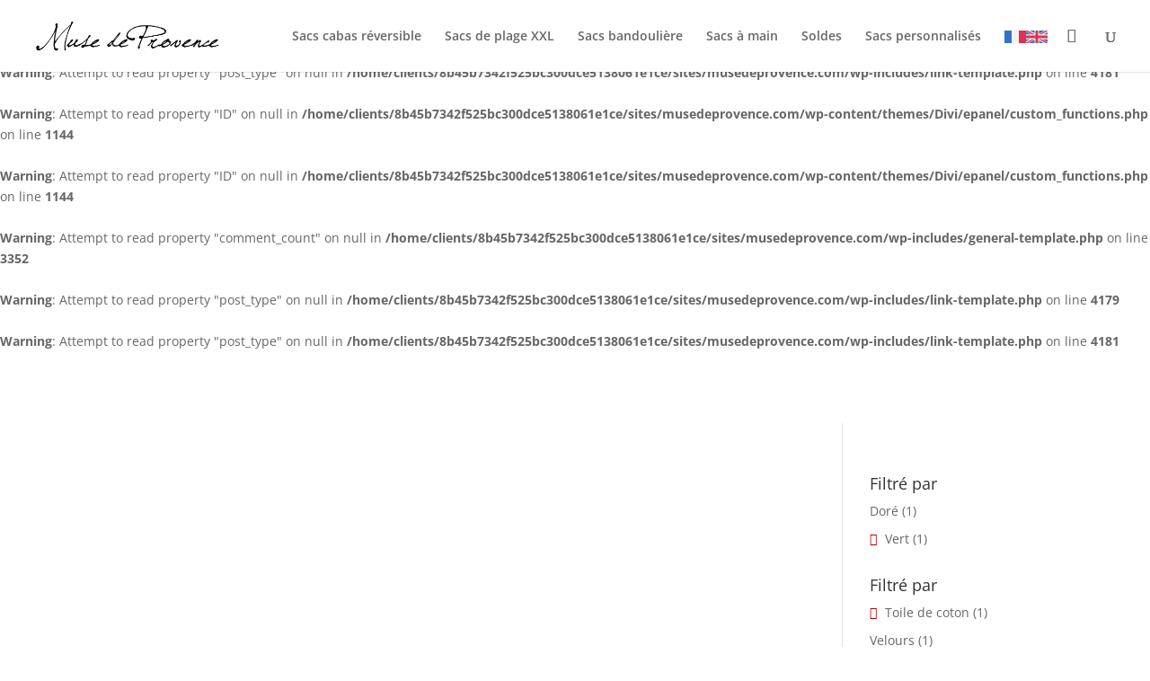

--- FILE ---
content_type: text/css
request_url: https://musedeprovence.com/wp-content/themes/Divi-child/style.css?ver=4.27.4
body_size: 50
content:
/*
Theme Name: Muse de Provence theme
Template: Divi
Author: Muse de Provence
Description: Smart. Flexible. Beautiful. Divi is the most powerful theme in our collection.
Version: 4.27.4.1760968381
Updated: 2025-10-20 14:53:01

*/

